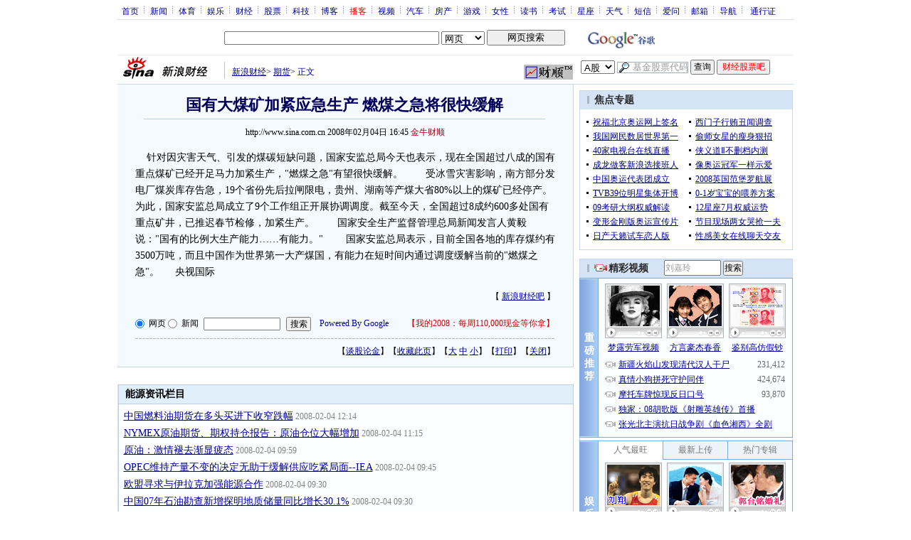

--- FILE ---
content_type: text/html; charset=utf-8
request_url: https://www.google.com/recaptcha/api2/aframe
body_size: 259
content:
<!DOCTYPE HTML><html><head><meta http-equiv="content-type" content="text/html; charset=UTF-8"></head><body><script nonce="1bOh7dRKuFiKXUFaVOVLGg">/** Anti-fraud and anti-abuse applications only. See google.com/recaptcha */ try{var clients={'sodar':'https://pagead2.googlesyndication.com/pagead/sodar?'};window.addEventListener("message",function(a){try{if(a.source===window.parent){var b=JSON.parse(a.data);var c=clients[b['id']];if(c){var d=document.createElement('img');d.src=c+b['params']+'&rc='+(localStorage.getItem("rc::a")?sessionStorage.getItem("rc::b"):"");window.document.body.appendChild(d);sessionStorage.setItem("rc::e",parseInt(sessionStorage.getItem("rc::e")||0)+1);localStorage.setItem("rc::h",'1769142514966');}}}catch(b){}});window.parent.postMessage("_grecaptcha_ready", "*");}catch(b){}</script></body></html>

--- FILE ---
content_type: application/javascript; charset=utf-8
request_url: https://interface.sina.cn/general_utility_api.d.json?mod=non_standard_pdps_conf&from=pc&pdps=PDPS000000028572&callback=_sinaads_cbs_2dj2l
body_size: 236
content:
_sinaads_cbs_2dj2l({"result":{"status":{"code":0,"msg":"ok","from_cache":false,"timer":null,"time":1769142510.3873},"data":{"pdps_conf":[]}}})